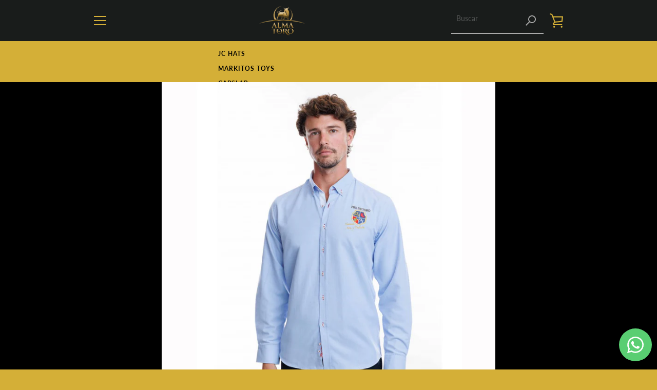

--- FILE ---
content_type: text/javascript
request_url: https://almadetoro.com/cdn/shop/t/7/assets/custom.js?v=101612360477050417211686673867
body_size: -742
content:
//# sourceMappingURL=/cdn/shop/t/7/assets/custom.js.map?v=101612360477050417211686673867
